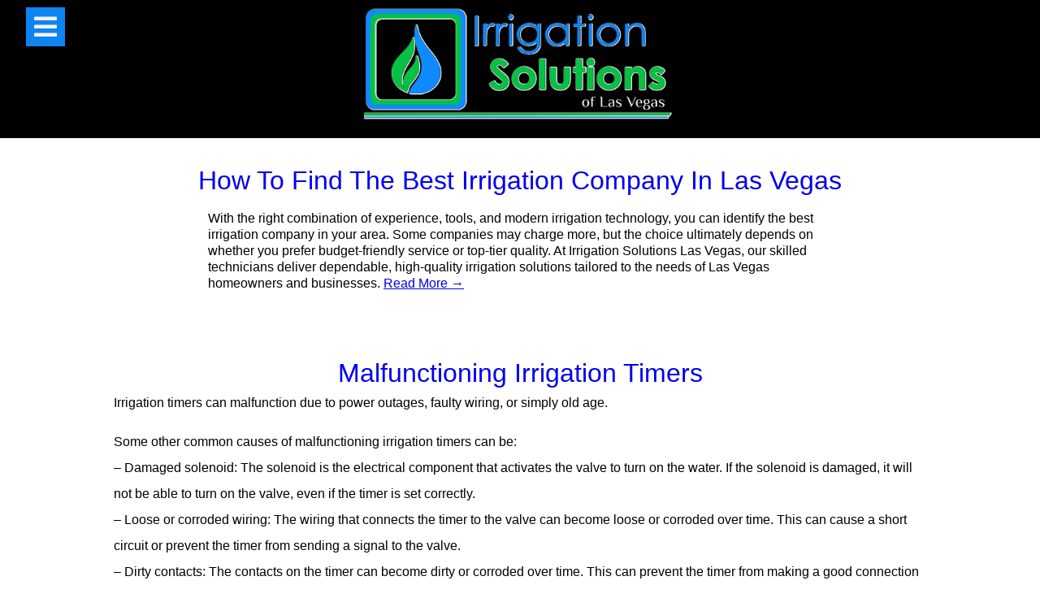

--- FILE ---
content_type: text/html; charset=UTF-8
request_url: https://irrigationsolutionslv.com/author/admin_islv/
body_size: 15812
content:
<!DOCTYPE html>
<html lang="en-US">

<head>
	<!-- AMP Analytics -->

<meta charset="UTF-8">
<meta name="viewport" content="width=device-width, initial-scale=1">
<meta name='robots' content='index, follow, max-image-preview:large, max-snippet:-1, max-video-preview:-1' />

	<!-- This site is optimized with the Yoast SEO plugin v26.7 - https://yoast.com/wordpress/plugins/seo/ -->
	<title>admin_islv, Author at Irrigation Solutions of Las Vegas</title>
	<link rel="canonical" href="https://irrigationsolutionslv.com/author/admin_islv/" />
	<meta property="og:locale" content="en_US" />
	<meta property="og:type" content="profile" />
	<meta property="og:title" content="admin_islv, Author at Irrigation Solutions of Las Vegas" />
	<meta property="og:url" content="https://irrigationsolutionslv.com/author/admin_islv/" />
	<meta property="og:site_name" content="Irrigation Solutions of Las Vegas" />
	<meta property="og:image" content="https://secure.gravatar.com/avatar/e7533413a17d8f73390d841e0a1e75bd?s=500&d=mm&r=g" />
	<meta name="twitter:card" content="summary_large_image" />
	<meta name="twitter:site" content="@irrigation702" />
	<script data-jetpack-boost="ignore" type="application/ld+json" class="yoast-schema-graph">{"@context":"https://schema.org","@graph":[{"@type":"ProfilePage","@id":"https://irrigationsolutionslv.com/author/admin_islv/","url":"https://irrigationsolutionslv.com/author/admin_islv/","name":"admin_islv, Author at Irrigation Solutions of Las Vegas","isPartOf":{"@id":"https://irrigationsolutionslv.com/#website"},"breadcrumb":{"@id":"https://irrigationsolutionslv.com/author/admin_islv/#breadcrumb"},"inLanguage":"en-US","potentialAction":[{"@type":"ReadAction","target":["https://irrigationsolutionslv.com/author/admin_islv/"]}]},{"@type":"BreadcrumbList","@id":"https://irrigationsolutionslv.com/author/admin_islv/#breadcrumb","itemListElement":[{"@type":"ListItem","position":1,"name":"Irrigation Repairs Las Vegas","item":"https://irrigationsolutionslv.com/"},{"@type":"ListItem","position":2,"name":"Archives for admin_islv"}]},{"@type":"WebSite","@id":"https://irrigationsolutionslv.com/#website","url":"https://irrigationsolutionslv.com/","name":"Irrigation Solutions of Las Vegas","description":"Landscape Contractor","publisher":{"@id":"https://irrigationsolutionslv.com/#organization"},"potentialAction":[{"@type":"SearchAction","target":{"@type":"EntryPoint","urlTemplate":"https://irrigationsolutionslv.com/?s={search_term_string}"},"query-input":{"@type":"PropertyValueSpecification","valueRequired":true,"valueName":"search_term_string"}}],"inLanguage":"en-US"},{"@type":"Organization","@id":"https://irrigationsolutionslv.com/#organization","name":"Irrigation Solutions of Las Vegas","alternateName":"ISLV","url":"https://irrigationsolutionslv.com/","logo":{"@type":"ImageObject","inLanguage":"en-US","@id":"https://irrigationsolutionslv.com/#/schema/logo/image/","url":"https://i0.wp.com/irrigationsolutionslv.com/wp-content/uploads/2018/09/islv0.png?fit=1024%2C372&ssl=1","contentUrl":"https://i0.wp.com/irrigationsolutionslv.com/wp-content/uploads/2018/09/islv0.png?fit=1024%2C372&ssl=1","width":1024,"height":372,"caption":"Irrigation Solutions of Las Vegas"},"image":{"@id":"https://irrigationsolutionslv.com/#/schema/logo/image/"},"sameAs":["https://www.facebook.com/Irrigation-Solutions-of-Las-Vegas-116725845033338/","https://x.com/irrigation702"]},{"@type":"Person","@id":"https://irrigationsolutionslv.com/#/schema/person/f44f05d2def13368210ff360a8f32801","name":"admin_islv","image":{"@type":"ImageObject","inLanguage":"en-US","@id":"https://irrigationsolutionslv.com/#/schema/person/image/","url":"https://secure.gravatar.com/avatar/b9de7afee6ca48f52eb2035c0afd4d880c1b15959fce1686fafcccd3e15775d9?s=96&d=mm&r=g","contentUrl":"https://secure.gravatar.com/avatar/b9de7afee6ca48f52eb2035c0afd4d880c1b15959fce1686fafcccd3e15775d9?s=96&d=mm&r=g","caption":"admin_islv"},"mainEntityOfPage":{"@id":"https://irrigationsolutionslv.com/author/admin_islv/"}}]}</script>
	<!-- / Yoast SEO plugin. -->


<link rel='dns-prefetch' href='//stats.wp.com' />
<link rel='dns-prefetch' href='//fonts.googleapis.com' />
<link rel='dns-prefetch' href='//v0.wordpress.com' />
<link rel='preconnect' href='//i0.wp.com' />
<link rel="alternate" type="application/rss+xml" title="Irrigation Solutions of Las Vegas &raquo; Posts by admin_islv Feed" href="https://irrigationsolutionslv.com/author/admin_islv/feed/" />
<link rel='stylesheet' id='all-css-884d98188431bd57fb6300ee89eb0522' href='https://irrigationsolutionslv.com/wp-content/boost-cache/static/4dcb805619.min.css' type='text/css' media='all' />
<style id='wp-img-auto-sizes-contain-inline-css'>
img:is([sizes=auto i],[sizes^="auto," i]){contain-intrinsic-size:3000px 1500px}
/*# sourceURL=wp-img-auto-sizes-contain-inline-css */
</style>
<style id='wp-emoji-styles-inline-css'>

	img.wp-smiley, img.emoji {
		display: inline !important;
		border: none !important;
		box-shadow: none !important;
		height: 1em !important;
		width: 1em !important;
		margin: 0 0.07em !important;
		vertical-align: -0.1em !important;
		background: none !important;
		padding: 0 !important;
	}
/*# sourceURL=wp-emoji-styles-inline-css */
</style>
<style id='wp-block-library-inline-css'>
:root{--wp-block-synced-color:#7a00df;--wp-block-synced-color--rgb:122,0,223;--wp-bound-block-color:var(--wp-block-synced-color);--wp-editor-canvas-background:#ddd;--wp-admin-theme-color:#007cba;--wp-admin-theme-color--rgb:0,124,186;--wp-admin-theme-color-darker-10:#006ba1;--wp-admin-theme-color-darker-10--rgb:0,107,160.5;--wp-admin-theme-color-darker-20:#005a87;--wp-admin-theme-color-darker-20--rgb:0,90,135;--wp-admin-border-width-focus:2px}@media (min-resolution:192dpi){:root{--wp-admin-border-width-focus:1.5px}}.wp-element-button{cursor:pointer}:root .has-very-light-gray-background-color{background-color:#eee}:root .has-very-dark-gray-background-color{background-color:#313131}:root .has-very-light-gray-color{color:#eee}:root .has-very-dark-gray-color{color:#313131}:root .has-vivid-green-cyan-to-vivid-cyan-blue-gradient-background{background:linear-gradient(135deg,#00d084,#0693e3)}:root .has-purple-crush-gradient-background{background:linear-gradient(135deg,#34e2e4,#4721fb 50%,#ab1dfe)}:root .has-hazy-dawn-gradient-background{background:linear-gradient(135deg,#faaca8,#dad0ec)}:root .has-subdued-olive-gradient-background{background:linear-gradient(135deg,#fafae1,#67a671)}:root .has-atomic-cream-gradient-background{background:linear-gradient(135deg,#fdd79a,#004a59)}:root .has-nightshade-gradient-background{background:linear-gradient(135deg,#330968,#31cdcf)}:root .has-midnight-gradient-background{background:linear-gradient(135deg,#020381,#2874fc)}:root{--wp--preset--font-size--normal:16px;--wp--preset--font-size--huge:42px}.has-regular-font-size{font-size:1em}.has-larger-font-size{font-size:2.625em}.has-normal-font-size{font-size:var(--wp--preset--font-size--normal)}.has-huge-font-size{font-size:var(--wp--preset--font-size--huge)}.has-text-align-center{text-align:center}.has-text-align-left{text-align:left}.has-text-align-right{text-align:right}.has-fit-text{white-space:nowrap!important}#end-resizable-editor-section{display:none}.aligncenter{clear:both}.items-justified-left{justify-content:flex-start}.items-justified-center{justify-content:center}.items-justified-right{justify-content:flex-end}.items-justified-space-between{justify-content:space-between}.screen-reader-text{border:0;clip-path:inset(50%);height:1px;margin:-1px;overflow:hidden;padding:0;position:absolute;width:1px;word-wrap:normal!important}.screen-reader-text:focus{background-color:#ddd;clip-path:none;color:#444;display:block;font-size:1em;height:auto;left:5px;line-height:normal;padding:15px 23px 14px;text-decoration:none;top:5px;width:auto;z-index:100000}html :where(.has-border-color){border-style:solid}html :where([style*=border-top-color]){border-top-style:solid}html :where([style*=border-right-color]){border-right-style:solid}html :where([style*=border-bottom-color]){border-bottom-style:solid}html :where([style*=border-left-color]){border-left-style:solid}html :where([style*=border-width]){border-style:solid}html :where([style*=border-top-width]){border-top-style:solid}html :where([style*=border-right-width]){border-right-style:solid}html :where([style*=border-bottom-width]){border-bottom-style:solid}html :where([style*=border-left-width]){border-left-style:solid}html :where(img[class*=wp-image-]){height:auto;max-width:100%}:where(figure){margin:0 0 1em}html :where(.is-position-sticky){--wp-admin--admin-bar--position-offset:var(--wp-admin--admin-bar--height,0px)}@media screen and (max-width:600px){html :where(.is-position-sticky){--wp-admin--admin-bar--position-offset:0px}}

/*# sourceURL=wp-block-library-inline-css */
</style><style id='wp-block-button-inline-css'>
.wp-block-button__link{align-content:center;box-sizing:border-box;cursor:pointer;display:inline-block;height:100%;text-align:center;word-break:break-word}.wp-block-button__link.aligncenter{text-align:center}.wp-block-button__link.alignright{text-align:right}:where(.wp-block-button__link){border-radius:9999px;box-shadow:none;padding:calc(.667em + 2px) calc(1.333em + 2px);text-decoration:none}.wp-block-button[style*=text-decoration] .wp-block-button__link{text-decoration:inherit}.wp-block-buttons>.wp-block-button.has-custom-width{max-width:none}.wp-block-buttons>.wp-block-button.has-custom-width .wp-block-button__link{width:100%}.wp-block-buttons>.wp-block-button.has-custom-font-size .wp-block-button__link{font-size:inherit}.wp-block-buttons>.wp-block-button.wp-block-button__width-25{width:calc(25% - var(--wp--style--block-gap, .5em)*.75)}.wp-block-buttons>.wp-block-button.wp-block-button__width-50{width:calc(50% - var(--wp--style--block-gap, .5em)*.5)}.wp-block-buttons>.wp-block-button.wp-block-button__width-75{width:calc(75% - var(--wp--style--block-gap, .5em)*.25)}.wp-block-buttons>.wp-block-button.wp-block-button__width-100{flex-basis:100%;width:100%}.wp-block-buttons.is-vertical>.wp-block-button.wp-block-button__width-25{width:25%}.wp-block-buttons.is-vertical>.wp-block-button.wp-block-button__width-50{width:50%}.wp-block-buttons.is-vertical>.wp-block-button.wp-block-button__width-75{width:75%}.wp-block-button.is-style-squared,.wp-block-button__link.wp-block-button.is-style-squared{border-radius:0}.wp-block-button.no-border-radius,.wp-block-button__link.no-border-radius{border-radius:0!important}:root :where(.wp-block-button .wp-block-button__link.is-style-outline),:root :where(.wp-block-button.is-style-outline>.wp-block-button__link){border:2px solid;padding:.667em 1.333em}:root :where(.wp-block-button .wp-block-button__link.is-style-outline:not(.has-text-color)),:root :where(.wp-block-button.is-style-outline>.wp-block-button__link:not(.has-text-color)){color:currentColor}:root :where(.wp-block-button .wp-block-button__link.is-style-outline:not(.has-background)),:root :where(.wp-block-button.is-style-outline>.wp-block-button__link:not(.has-background)){background-color:initial;background-image:none}
/*# sourceURL=https://irrigationsolutionslv.com/wp-includes/blocks/button/style.min.css */
</style>
<style id='wp-block-heading-inline-css'>
h1:where(.wp-block-heading).has-background,h2:where(.wp-block-heading).has-background,h3:where(.wp-block-heading).has-background,h4:where(.wp-block-heading).has-background,h5:where(.wp-block-heading).has-background,h6:where(.wp-block-heading).has-background{padding:1.25em 2.375em}h1.has-text-align-left[style*=writing-mode]:where([style*=vertical-lr]),h1.has-text-align-right[style*=writing-mode]:where([style*=vertical-rl]),h2.has-text-align-left[style*=writing-mode]:where([style*=vertical-lr]),h2.has-text-align-right[style*=writing-mode]:where([style*=vertical-rl]),h3.has-text-align-left[style*=writing-mode]:where([style*=vertical-lr]),h3.has-text-align-right[style*=writing-mode]:where([style*=vertical-rl]),h4.has-text-align-left[style*=writing-mode]:where([style*=vertical-lr]),h4.has-text-align-right[style*=writing-mode]:where([style*=vertical-rl]),h5.has-text-align-left[style*=writing-mode]:where([style*=vertical-lr]),h5.has-text-align-right[style*=writing-mode]:where([style*=vertical-rl]),h6.has-text-align-left[style*=writing-mode]:where([style*=vertical-lr]),h6.has-text-align-right[style*=writing-mode]:where([style*=vertical-rl]){rotate:180deg}
/*# sourceURL=https://irrigationsolutionslv.com/wp-includes/blocks/heading/style.min.css */
</style>
<style id='wp-block-buttons-inline-css'>
.wp-block-buttons{box-sizing:border-box}.wp-block-buttons.is-vertical{flex-direction:column}.wp-block-buttons.is-vertical>.wp-block-button:last-child{margin-bottom:0}.wp-block-buttons>.wp-block-button{display:inline-block;margin:0}.wp-block-buttons.is-content-justification-left{justify-content:flex-start}.wp-block-buttons.is-content-justification-left.is-vertical{align-items:flex-start}.wp-block-buttons.is-content-justification-center{justify-content:center}.wp-block-buttons.is-content-justification-center.is-vertical{align-items:center}.wp-block-buttons.is-content-justification-right{justify-content:flex-end}.wp-block-buttons.is-content-justification-right.is-vertical{align-items:flex-end}.wp-block-buttons.is-content-justification-space-between{justify-content:space-between}.wp-block-buttons.aligncenter{text-align:center}.wp-block-buttons:not(.is-content-justification-space-between,.is-content-justification-right,.is-content-justification-left,.is-content-justification-center) .wp-block-button.aligncenter{margin-left:auto;margin-right:auto;width:100%}.wp-block-buttons[style*=text-decoration] .wp-block-button,.wp-block-buttons[style*=text-decoration] .wp-block-button__link{text-decoration:inherit}.wp-block-buttons.has-custom-font-size .wp-block-button__link{font-size:inherit}.wp-block-buttons .wp-block-button__link{width:100%}.wp-block-button.aligncenter{text-align:center}
/*# sourceURL=https://irrigationsolutionslv.com/wp-includes/blocks/buttons/style.min.css */
</style>
<style id='wp-block-group-inline-css'>
.wp-block-group{box-sizing:border-box}:where(.wp-block-group.wp-block-group-is-layout-constrained){position:relative}
/*# sourceURL=https://irrigationsolutionslv.com/wp-includes/blocks/group/style.min.css */
</style>
<style id='wp-block-paragraph-inline-css'>
.is-small-text{font-size:.875em}.is-regular-text{font-size:1em}.is-large-text{font-size:2.25em}.is-larger-text{font-size:3em}.has-drop-cap:not(:focus):first-letter{float:left;font-size:8.4em;font-style:normal;font-weight:100;line-height:.68;margin:.05em .1em 0 0;text-transform:uppercase}body.rtl .has-drop-cap:not(:focus):first-letter{float:none;margin-left:.1em}p.has-drop-cap.has-background{overflow:hidden}:root :where(p.has-background){padding:1.25em 2.375em}:where(p.has-text-color:not(.has-link-color)) a{color:inherit}p.has-text-align-left[style*="writing-mode:vertical-lr"],p.has-text-align-right[style*="writing-mode:vertical-rl"]{rotate:180deg}
/*# sourceURL=https://irrigationsolutionslv.com/wp-includes/blocks/paragraph/style.min.css */
</style>
<style id='wp-block-social-links-inline-css'>
.wp-block-social-links{background:none;box-sizing:border-box;margin-left:0;padding-left:0;padding-right:0;text-indent:0}.wp-block-social-links .wp-social-link a,.wp-block-social-links .wp-social-link a:hover{border-bottom:0;box-shadow:none;text-decoration:none}.wp-block-social-links .wp-social-link svg{height:1em;width:1em}.wp-block-social-links .wp-social-link span:not(.screen-reader-text){font-size:.65em;margin-left:.5em;margin-right:.5em}.wp-block-social-links.has-small-icon-size{font-size:16px}.wp-block-social-links,.wp-block-social-links.has-normal-icon-size{font-size:24px}.wp-block-social-links.has-large-icon-size{font-size:36px}.wp-block-social-links.has-huge-icon-size{font-size:48px}.wp-block-social-links.aligncenter{display:flex;justify-content:center}.wp-block-social-links.alignright{justify-content:flex-end}.wp-block-social-link{border-radius:9999px;display:block}@media not (prefers-reduced-motion){.wp-block-social-link{transition:transform .1s ease}}.wp-block-social-link{height:auto}.wp-block-social-link a{align-items:center;display:flex;line-height:0}.wp-block-social-link:hover{transform:scale(1.1)}.wp-block-social-links .wp-block-social-link.wp-social-link{display:inline-block;margin:0;padding:0}.wp-block-social-links .wp-block-social-link.wp-social-link .wp-block-social-link-anchor,.wp-block-social-links .wp-block-social-link.wp-social-link .wp-block-social-link-anchor svg,.wp-block-social-links .wp-block-social-link.wp-social-link .wp-block-social-link-anchor:active,.wp-block-social-links .wp-block-social-link.wp-social-link .wp-block-social-link-anchor:hover,.wp-block-social-links .wp-block-social-link.wp-social-link .wp-block-social-link-anchor:visited{color:currentColor;fill:currentColor}:where(.wp-block-social-links:not(.is-style-logos-only)) .wp-social-link{background-color:#f0f0f0;color:#444}:where(.wp-block-social-links:not(.is-style-logos-only)) .wp-social-link-amazon{background-color:#f90;color:#fff}:where(.wp-block-social-links:not(.is-style-logos-only)) .wp-social-link-bandcamp{background-color:#1ea0c3;color:#fff}:where(.wp-block-social-links:not(.is-style-logos-only)) .wp-social-link-behance{background-color:#0757fe;color:#fff}:where(.wp-block-social-links:not(.is-style-logos-only)) .wp-social-link-bluesky{background-color:#0a7aff;color:#fff}:where(.wp-block-social-links:not(.is-style-logos-only)) .wp-social-link-codepen{background-color:#1e1f26;color:#fff}:where(.wp-block-social-links:not(.is-style-logos-only)) .wp-social-link-deviantart{background-color:#02e49b;color:#fff}:where(.wp-block-social-links:not(.is-style-logos-only)) .wp-social-link-discord{background-color:#5865f2;color:#fff}:where(.wp-block-social-links:not(.is-style-logos-only)) .wp-social-link-dribbble{background-color:#e94c89;color:#fff}:where(.wp-block-social-links:not(.is-style-logos-only)) .wp-social-link-dropbox{background-color:#4280ff;color:#fff}:where(.wp-block-social-links:not(.is-style-logos-only)) .wp-social-link-etsy{background-color:#f45800;color:#fff}:where(.wp-block-social-links:not(.is-style-logos-only)) .wp-social-link-facebook{background-color:#0866ff;color:#fff}:where(.wp-block-social-links:not(.is-style-logos-only)) .wp-social-link-fivehundredpx{background-color:#000;color:#fff}:where(.wp-block-social-links:not(.is-style-logos-only)) .wp-social-link-flickr{background-color:#0461dd;color:#fff}:where(.wp-block-social-links:not(.is-style-logos-only)) .wp-social-link-foursquare{background-color:#e65678;color:#fff}:where(.wp-block-social-links:not(.is-style-logos-only)) .wp-social-link-github{background-color:#24292d;color:#fff}:where(.wp-block-social-links:not(.is-style-logos-only)) .wp-social-link-goodreads{background-color:#eceadd;color:#382110}:where(.wp-block-social-links:not(.is-style-logos-only)) .wp-social-link-google{background-color:#ea4434;color:#fff}:where(.wp-block-social-links:not(.is-style-logos-only)) .wp-social-link-gravatar{background-color:#1d4fc4;color:#fff}:where(.wp-block-social-links:not(.is-style-logos-only)) .wp-social-link-instagram{background-color:#f00075;color:#fff}:where(.wp-block-social-links:not(.is-style-logos-only)) .wp-social-link-lastfm{background-color:#e21b24;color:#fff}:where(.wp-block-social-links:not(.is-style-logos-only)) .wp-social-link-linkedin{background-color:#0d66c2;color:#fff}:where(.wp-block-social-links:not(.is-style-logos-only)) .wp-social-link-mastodon{background-color:#3288d4;color:#fff}:where(.wp-block-social-links:not(.is-style-logos-only)) .wp-social-link-medium{background-color:#000;color:#fff}:where(.wp-block-social-links:not(.is-style-logos-only)) .wp-social-link-meetup{background-color:#f6405f;color:#fff}:where(.wp-block-social-links:not(.is-style-logos-only)) .wp-social-link-patreon{background-color:#000;color:#fff}:where(.wp-block-social-links:not(.is-style-logos-only)) .wp-social-link-pinterest{background-color:#e60122;color:#fff}:where(.wp-block-social-links:not(.is-style-logos-only)) .wp-social-link-pocket{background-color:#ef4155;color:#fff}:where(.wp-block-social-links:not(.is-style-logos-only)) .wp-social-link-reddit{background-color:#ff4500;color:#fff}:where(.wp-block-social-links:not(.is-style-logos-only)) .wp-social-link-skype{background-color:#0478d7;color:#fff}:where(.wp-block-social-links:not(.is-style-logos-only)) .wp-social-link-snapchat{background-color:#fefc00;color:#fff;stroke:#000}:where(.wp-block-social-links:not(.is-style-logos-only)) .wp-social-link-soundcloud{background-color:#ff5600;color:#fff}:where(.wp-block-social-links:not(.is-style-logos-only)) .wp-social-link-spotify{background-color:#1bd760;color:#fff}:where(.wp-block-social-links:not(.is-style-logos-only)) .wp-social-link-telegram{background-color:#2aabee;color:#fff}:where(.wp-block-social-links:not(.is-style-logos-only)) .wp-social-link-threads{background-color:#000;color:#fff}:where(.wp-block-social-links:not(.is-style-logos-only)) .wp-social-link-tiktok{background-color:#000;color:#fff}:where(.wp-block-social-links:not(.is-style-logos-only)) .wp-social-link-tumblr{background-color:#011835;color:#fff}:where(.wp-block-social-links:not(.is-style-logos-only)) .wp-social-link-twitch{background-color:#6440a4;color:#fff}:where(.wp-block-social-links:not(.is-style-logos-only)) .wp-social-link-twitter{background-color:#1da1f2;color:#fff}:where(.wp-block-social-links:not(.is-style-logos-only)) .wp-social-link-vimeo{background-color:#1eb7ea;color:#fff}:where(.wp-block-social-links:not(.is-style-logos-only)) .wp-social-link-vk{background-color:#4680c2;color:#fff}:where(.wp-block-social-links:not(.is-style-logos-only)) .wp-social-link-wordpress{background-color:#3499cd;color:#fff}:where(.wp-block-social-links:not(.is-style-logos-only)) .wp-social-link-whatsapp{background-color:#25d366;color:#fff}:where(.wp-block-social-links:not(.is-style-logos-only)) .wp-social-link-x{background-color:#000;color:#fff}:where(.wp-block-social-links:not(.is-style-logos-only)) .wp-social-link-yelp{background-color:#d32422;color:#fff}:where(.wp-block-social-links:not(.is-style-logos-only)) .wp-social-link-youtube{background-color:red;color:#fff}:where(.wp-block-social-links.is-style-logos-only) .wp-social-link{background:none}:where(.wp-block-social-links.is-style-logos-only) .wp-social-link svg{height:1.25em;width:1.25em}:where(.wp-block-social-links.is-style-logos-only) .wp-social-link-amazon{color:#f90}:where(.wp-block-social-links.is-style-logos-only) .wp-social-link-bandcamp{color:#1ea0c3}:where(.wp-block-social-links.is-style-logos-only) .wp-social-link-behance{color:#0757fe}:where(.wp-block-social-links.is-style-logos-only) .wp-social-link-bluesky{color:#0a7aff}:where(.wp-block-social-links.is-style-logos-only) .wp-social-link-codepen{color:#1e1f26}:where(.wp-block-social-links.is-style-logos-only) .wp-social-link-deviantart{color:#02e49b}:where(.wp-block-social-links.is-style-logos-only) .wp-social-link-discord{color:#5865f2}:where(.wp-block-social-links.is-style-logos-only) .wp-social-link-dribbble{color:#e94c89}:where(.wp-block-social-links.is-style-logos-only) .wp-social-link-dropbox{color:#4280ff}:where(.wp-block-social-links.is-style-logos-only) .wp-social-link-etsy{color:#f45800}:where(.wp-block-social-links.is-style-logos-only) .wp-social-link-facebook{color:#0866ff}:where(.wp-block-social-links.is-style-logos-only) .wp-social-link-fivehundredpx{color:#000}:where(.wp-block-social-links.is-style-logos-only) .wp-social-link-flickr{color:#0461dd}:where(.wp-block-social-links.is-style-logos-only) .wp-social-link-foursquare{color:#e65678}:where(.wp-block-social-links.is-style-logos-only) .wp-social-link-github{color:#24292d}:where(.wp-block-social-links.is-style-logos-only) .wp-social-link-goodreads{color:#382110}:where(.wp-block-social-links.is-style-logos-only) .wp-social-link-google{color:#ea4434}:where(.wp-block-social-links.is-style-logos-only) .wp-social-link-gravatar{color:#1d4fc4}:where(.wp-block-social-links.is-style-logos-only) .wp-social-link-instagram{color:#f00075}:where(.wp-block-social-links.is-style-logos-only) .wp-social-link-lastfm{color:#e21b24}:where(.wp-block-social-links.is-style-logos-only) .wp-social-link-linkedin{color:#0d66c2}:where(.wp-block-social-links.is-style-logos-only) .wp-social-link-mastodon{color:#3288d4}:where(.wp-block-social-links.is-style-logos-only) .wp-social-link-medium{color:#000}:where(.wp-block-social-links.is-style-logos-only) .wp-social-link-meetup{color:#f6405f}:where(.wp-block-social-links.is-style-logos-only) .wp-social-link-patreon{color:#000}:where(.wp-block-social-links.is-style-logos-only) .wp-social-link-pinterest{color:#e60122}:where(.wp-block-social-links.is-style-logos-only) .wp-social-link-pocket{color:#ef4155}:where(.wp-block-social-links.is-style-logos-only) .wp-social-link-reddit{color:#ff4500}:where(.wp-block-social-links.is-style-logos-only) .wp-social-link-skype{color:#0478d7}:where(.wp-block-social-links.is-style-logos-only) .wp-social-link-snapchat{color:#fff;stroke:#000}:where(.wp-block-social-links.is-style-logos-only) .wp-social-link-soundcloud{color:#ff5600}:where(.wp-block-social-links.is-style-logos-only) .wp-social-link-spotify{color:#1bd760}:where(.wp-block-social-links.is-style-logos-only) .wp-social-link-telegram{color:#2aabee}:where(.wp-block-social-links.is-style-logos-only) .wp-social-link-threads{color:#000}:where(.wp-block-social-links.is-style-logos-only) .wp-social-link-tiktok{color:#000}:where(.wp-block-social-links.is-style-logos-only) .wp-social-link-tumblr{color:#011835}:where(.wp-block-social-links.is-style-logos-only) .wp-social-link-twitch{color:#6440a4}:where(.wp-block-social-links.is-style-logos-only) .wp-social-link-twitter{color:#1da1f2}:where(.wp-block-social-links.is-style-logos-only) .wp-social-link-vimeo{color:#1eb7ea}:where(.wp-block-social-links.is-style-logos-only) .wp-social-link-vk{color:#4680c2}:where(.wp-block-social-links.is-style-logos-only) .wp-social-link-whatsapp{color:#25d366}:where(.wp-block-social-links.is-style-logos-only) .wp-social-link-wordpress{color:#3499cd}:where(.wp-block-social-links.is-style-logos-only) .wp-social-link-x{color:#000}:where(.wp-block-social-links.is-style-logos-only) .wp-social-link-yelp{color:#d32422}:where(.wp-block-social-links.is-style-logos-only) .wp-social-link-youtube{color:red}.wp-block-social-links.is-style-pill-shape .wp-social-link{width:auto}:root :where(.wp-block-social-links .wp-social-link a){padding:.25em}:root :where(.wp-block-social-links.is-style-logos-only .wp-social-link a){padding:0}:root :where(.wp-block-social-links.is-style-pill-shape .wp-social-link a){padding-left:.6666666667em;padding-right:.6666666667em}.wp-block-social-links:not(.has-icon-color):not(.has-icon-background-color) .wp-social-link-snapchat .wp-block-social-link-label{color:#000}
/*# sourceURL=https://irrigationsolutionslv.com/wp-includes/blocks/social-links/style.min.css */
</style>
<style id='wp-block-spacer-inline-css'>
.wp-block-spacer{clear:both}
/*# sourceURL=https://irrigationsolutionslv.com/wp-includes/blocks/spacer/style.min.css */
</style>
<style id='global-styles-inline-css'>
:root{--wp--preset--aspect-ratio--square: 1;--wp--preset--aspect-ratio--4-3: 4/3;--wp--preset--aspect-ratio--3-4: 3/4;--wp--preset--aspect-ratio--3-2: 3/2;--wp--preset--aspect-ratio--2-3: 2/3;--wp--preset--aspect-ratio--16-9: 16/9;--wp--preset--aspect-ratio--9-16: 9/16;--wp--preset--color--black: #000000;--wp--preset--color--cyan-bluish-gray: #abb8c3;--wp--preset--color--white: #ffffff;--wp--preset--color--pale-pink: #f78da7;--wp--preset--color--vivid-red: #cf2e2e;--wp--preset--color--luminous-vivid-orange: #ff6900;--wp--preset--color--luminous-vivid-amber: #fcb900;--wp--preset--color--light-green-cyan: #7bdcb5;--wp--preset--color--vivid-green-cyan: #00d084;--wp--preset--color--pale-cyan-blue: #8ed1fc;--wp--preset--color--vivid-cyan-blue: #0693e3;--wp--preset--color--vivid-purple: #9b51e0;--wp--preset--gradient--vivid-cyan-blue-to-vivid-purple: linear-gradient(135deg,rgb(6,147,227) 0%,rgb(155,81,224) 100%);--wp--preset--gradient--light-green-cyan-to-vivid-green-cyan: linear-gradient(135deg,rgb(122,220,180) 0%,rgb(0,208,130) 100%);--wp--preset--gradient--luminous-vivid-amber-to-luminous-vivid-orange: linear-gradient(135deg,rgb(252,185,0) 0%,rgb(255,105,0) 100%);--wp--preset--gradient--luminous-vivid-orange-to-vivid-red: linear-gradient(135deg,rgb(255,105,0) 0%,rgb(207,46,46) 100%);--wp--preset--gradient--very-light-gray-to-cyan-bluish-gray: linear-gradient(135deg,rgb(238,238,238) 0%,rgb(169,184,195) 100%);--wp--preset--gradient--cool-to-warm-spectrum: linear-gradient(135deg,rgb(74,234,220) 0%,rgb(151,120,209) 20%,rgb(207,42,186) 40%,rgb(238,44,130) 60%,rgb(251,105,98) 80%,rgb(254,248,76) 100%);--wp--preset--gradient--blush-light-purple: linear-gradient(135deg,rgb(255,206,236) 0%,rgb(152,150,240) 100%);--wp--preset--gradient--blush-bordeaux: linear-gradient(135deg,rgb(254,205,165) 0%,rgb(254,45,45) 50%,rgb(107,0,62) 100%);--wp--preset--gradient--luminous-dusk: linear-gradient(135deg,rgb(255,203,112) 0%,rgb(199,81,192) 50%,rgb(65,88,208) 100%);--wp--preset--gradient--pale-ocean: linear-gradient(135deg,rgb(255,245,203) 0%,rgb(182,227,212) 50%,rgb(51,167,181) 100%);--wp--preset--gradient--electric-grass: linear-gradient(135deg,rgb(202,248,128) 0%,rgb(113,206,126) 100%);--wp--preset--gradient--midnight: linear-gradient(135deg,rgb(2,3,129) 0%,rgb(40,116,252) 100%);--wp--preset--font-size--small: 13px;--wp--preset--font-size--medium: 20px;--wp--preset--font-size--large: 36px;--wp--preset--font-size--x-large: 42px;--wp--preset--spacing--20: 0.44rem;--wp--preset--spacing--30: 0.67rem;--wp--preset--spacing--40: 1rem;--wp--preset--spacing--50: 1.5rem;--wp--preset--spacing--60: 2.25rem;--wp--preset--spacing--70: 3.38rem;--wp--preset--spacing--80: 5.06rem;--wp--preset--shadow--natural: 6px 6px 9px rgba(0, 0, 0, 0.2);--wp--preset--shadow--deep: 12px 12px 50px rgba(0, 0, 0, 0.4);--wp--preset--shadow--sharp: 6px 6px 0px rgba(0, 0, 0, 0.2);--wp--preset--shadow--outlined: 6px 6px 0px -3px rgb(255, 255, 255), 6px 6px rgb(0, 0, 0);--wp--preset--shadow--crisp: 6px 6px 0px rgb(0, 0, 0);}:where(.is-layout-flex){gap: 0.5em;}:where(.is-layout-grid){gap: 0.5em;}body .is-layout-flex{display: flex;}.is-layout-flex{flex-wrap: wrap;align-items: center;}.is-layout-flex > :is(*, div){margin: 0;}body .is-layout-grid{display: grid;}.is-layout-grid > :is(*, div){margin: 0;}:where(.wp-block-columns.is-layout-flex){gap: 2em;}:where(.wp-block-columns.is-layout-grid){gap: 2em;}:where(.wp-block-post-template.is-layout-flex){gap: 1.25em;}:where(.wp-block-post-template.is-layout-grid){gap: 1.25em;}.has-black-color{color: var(--wp--preset--color--black) !important;}.has-cyan-bluish-gray-color{color: var(--wp--preset--color--cyan-bluish-gray) !important;}.has-white-color{color: var(--wp--preset--color--white) !important;}.has-pale-pink-color{color: var(--wp--preset--color--pale-pink) !important;}.has-vivid-red-color{color: var(--wp--preset--color--vivid-red) !important;}.has-luminous-vivid-orange-color{color: var(--wp--preset--color--luminous-vivid-orange) !important;}.has-luminous-vivid-amber-color{color: var(--wp--preset--color--luminous-vivid-amber) !important;}.has-light-green-cyan-color{color: var(--wp--preset--color--light-green-cyan) !important;}.has-vivid-green-cyan-color{color: var(--wp--preset--color--vivid-green-cyan) !important;}.has-pale-cyan-blue-color{color: var(--wp--preset--color--pale-cyan-blue) !important;}.has-vivid-cyan-blue-color{color: var(--wp--preset--color--vivid-cyan-blue) !important;}.has-vivid-purple-color{color: var(--wp--preset--color--vivid-purple) !important;}.has-black-background-color{background-color: var(--wp--preset--color--black) !important;}.has-cyan-bluish-gray-background-color{background-color: var(--wp--preset--color--cyan-bluish-gray) !important;}.has-white-background-color{background-color: var(--wp--preset--color--white) !important;}.has-pale-pink-background-color{background-color: var(--wp--preset--color--pale-pink) !important;}.has-vivid-red-background-color{background-color: var(--wp--preset--color--vivid-red) !important;}.has-luminous-vivid-orange-background-color{background-color: var(--wp--preset--color--luminous-vivid-orange) !important;}.has-luminous-vivid-amber-background-color{background-color: var(--wp--preset--color--luminous-vivid-amber) !important;}.has-light-green-cyan-background-color{background-color: var(--wp--preset--color--light-green-cyan) !important;}.has-vivid-green-cyan-background-color{background-color: var(--wp--preset--color--vivid-green-cyan) !important;}.has-pale-cyan-blue-background-color{background-color: var(--wp--preset--color--pale-cyan-blue) !important;}.has-vivid-cyan-blue-background-color{background-color: var(--wp--preset--color--vivid-cyan-blue) !important;}.has-vivid-purple-background-color{background-color: var(--wp--preset--color--vivid-purple) !important;}.has-black-border-color{border-color: var(--wp--preset--color--black) !important;}.has-cyan-bluish-gray-border-color{border-color: var(--wp--preset--color--cyan-bluish-gray) !important;}.has-white-border-color{border-color: var(--wp--preset--color--white) !important;}.has-pale-pink-border-color{border-color: var(--wp--preset--color--pale-pink) !important;}.has-vivid-red-border-color{border-color: var(--wp--preset--color--vivid-red) !important;}.has-luminous-vivid-orange-border-color{border-color: var(--wp--preset--color--luminous-vivid-orange) !important;}.has-luminous-vivid-amber-border-color{border-color: var(--wp--preset--color--luminous-vivid-amber) !important;}.has-light-green-cyan-border-color{border-color: var(--wp--preset--color--light-green-cyan) !important;}.has-vivid-green-cyan-border-color{border-color: var(--wp--preset--color--vivid-green-cyan) !important;}.has-pale-cyan-blue-border-color{border-color: var(--wp--preset--color--pale-cyan-blue) !important;}.has-vivid-cyan-blue-border-color{border-color: var(--wp--preset--color--vivid-cyan-blue) !important;}.has-vivid-purple-border-color{border-color: var(--wp--preset--color--vivid-purple) !important;}.has-vivid-cyan-blue-to-vivid-purple-gradient-background{background: var(--wp--preset--gradient--vivid-cyan-blue-to-vivid-purple) !important;}.has-light-green-cyan-to-vivid-green-cyan-gradient-background{background: var(--wp--preset--gradient--light-green-cyan-to-vivid-green-cyan) !important;}.has-luminous-vivid-amber-to-luminous-vivid-orange-gradient-background{background: var(--wp--preset--gradient--luminous-vivid-amber-to-luminous-vivid-orange) !important;}.has-luminous-vivid-orange-to-vivid-red-gradient-background{background: var(--wp--preset--gradient--luminous-vivid-orange-to-vivid-red) !important;}.has-very-light-gray-to-cyan-bluish-gray-gradient-background{background: var(--wp--preset--gradient--very-light-gray-to-cyan-bluish-gray) !important;}.has-cool-to-warm-spectrum-gradient-background{background: var(--wp--preset--gradient--cool-to-warm-spectrum) !important;}.has-blush-light-purple-gradient-background{background: var(--wp--preset--gradient--blush-light-purple) !important;}.has-blush-bordeaux-gradient-background{background: var(--wp--preset--gradient--blush-bordeaux) !important;}.has-luminous-dusk-gradient-background{background: var(--wp--preset--gradient--luminous-dusk) !important;}.has-pale-ocean-gradient-background{background: var(--wp--preset--gradient--pale-ocean) !important;}.has-electric-grass-gradient-background{background: var(--wp--preset--gradient--electric-grass) !important;}.has-midnight-gradient-background{background: var(--wp--preset--gradient--midnight) !important;}.has-small-font-size{font-size: var(--wp--preset--font-size--small) !important;}.has-medium-font-size{font-size: var(--wp--preset--font-size--medium) !important;}.has-large-font-size{font-size: var(--wp--preset--font-size--large) !important;}.has-x-large-font-size{font-size: var(--wp--preset--font-size--x-large) !important;}
/*# sourceURL=global-styles-inline-css */
</style>
<style id='block-style-variation-styles-inline-css'>
:root :where(.wp-block-button.is-style-outline--1 .wp-block-button__link){background: transparent none;border-color: currentColor;border-width: 2px;border-style: solid;color: currentColor;padding-top: 0.667em;padding-right: 1.33em;padding-bottom: 0.667em;padding-left: 1.33em;}
/*# sourceURL=block-style-variation-styles-inline-css */
</style>
<style id='core-block-supports-inline-css'>
.wp-container-core-buttons-is-layout-499968f5{justify-content:center;}.wp-container-core-buttons-is-layout-16018d1d{justify-content:center;}.wp-container-core-group-is-layout-4b2eccd6{flex-direction:column;align-items:center;}.wp-container-core-social-links-is-layout-16018d1d{justify-content:center;}.wp-container-core-group-is-layout-94bc23d7{flex-wrap:nowrap;justify-content:center;}
/*# sourceURL=core-block-supports-inline-css */
</style>

<style id='classic-theme-styles-inline-css'>
/*! This file is auto-generated */
.wp-block-button__link{color:#fff;background-color:#32373c;border-radius:9999px;box-shadow:none;text-decoration:none;padding:calc(.667em + 2px) calc(1.333em + 2px);font-size:1.125em}.wp-block-file__button{background:#32373c;color:#fff;text-decoration:none}
/*# sourceURL=/wp-includes/css/classic-themes.min.css */
</style>
<link rel='stylesheet' id='lvws1808-google_fonts-css' href='//fonts.googleapis.com/css?family=Open+Sans:400,700|Oswald:700|News+Cycle:400,700|Montserrat:400|Raleway:400&#038;subset=latin,latin-ext' media='all' />


<link rel="https://api.w.org/" href="https://irrigationsolutionslv.com/wp-json/" /><link rel="alternate" title="JSON" type="application/json" href="https://irrigationsolutionslv.com/wp-json/wp/v2/users/1" /><link rel="EditURI" type="application/rsd+xml" title="RSD" href="https://irrigationsolutionslv.com/xmlrpc.php?rsd" />
<meta name="generator" content="WordPress 6.9" />
		<!-- Custom Logo: hide header text -->
		<style id="custom-logo-css" type="text/css">
			.site-title, .site-description {
				position: absolute;
				clip-path: inset(50%);
			}
		</style>
		<!-- Google Tag Manager -->

<!-- End Google Tag Manager -->
<meta name="google-site-verification" content="bPMiVhycLvVDFk0pv2z1dQm-LrWlejR-s9FUSFN9Qz0" />
<script data-jetpack-boost="ignore" type="application/ld+json">{
  "@context": "https://schema.org",
  "@graph": [
    {
      "@type": "Article",
      "@id": "https://irrigationsolutionslv.com/how-to-find-the-best-irrigation-company-in-las-vegas#article",
      "headline": "How To Find The Best Irrigation Company In Las Vegas?",
      "description": "A complete guide to choosing the best irrigation company in Las Vegas, including licensing tips, repair expertise, reviews, quotes, and professional qualifications.",
      "author": {
        "@type": "Organization",
        "name": "Irrigation Solutions of Las Vegas"
      },
      "publisher": {
        "@type": "Organization",
        "name": "Irrigation Solutions of Las Vegas",
        "logo": {
          "@type": "ImageObject",
          "url": "https://i0.wp.com/irrigationsolutionslv.com/wp-content/uploads/2018/09/islv0.png"
        }
      },
      "mainEntityOfPage": "https://irrigationsolutionslv.com/how-to-find-the-best-irrigation-company-in-las-vegas"
    },
    {
      "@type": "FAQPage",
      "@id": "https://irrigationsolutionslv.com/how-to-find-the-best-irrigation-company-in-las-vegas#faq",
      "mainEntity": [
        {
          "@type": "Question",
          "name": "How do I find the best irrigation company in Las Vegas?",
          "acceptedAnswer": {
            "@type": "Answer",
            "text": "Check licensing, experience, reviews, and portfolio. Choose a company that specializes in irrigation repairs and installations in the Las Vegas area."
          }
        },
        {
          "@type": "Question",
          "name": "What licenses should an irrigation contractor in Las Vegas have?",
          "acceptedAnswer": {
            "@type": "Answer",
            "text": "Nevada irrigation contractors commonly hold a C-10 or similar landscape-related license from the Nevada State Contractors Board."
          }
        },
        {
          "@type": "Question",
          "name": "How can I compare irrigation companies?",
          "acceptedAnswer": {
            "@type": "Answer",
            "text": "Compare services, warranties, pricing transparency, responsiveness, and customer reviews. Reliable companies offer clear estimates."
          }
        },
        {
          "@type": "Question",
          "name": "What services should a top irrigation company provide?",
          "acceptedAnswer": {
            "@type": "Answer",
            "text": "Irrigation repairs, leak detection, system redesigns, sprinkler replacement, timer programming, and full irrigation installations."
          }
        },
        {
          "@type": "Question",
          "name": "Should I get multiple quotes?",
          "acceptedAnswer": {
            "@type": "Answer",
            "text": "Yes. Get 2–3 quotes to compare professionalism, pricing, and recommended solutions. Avoid vague or high-pressure quotes."
          }
        }
      ]
    },
    {
      "@type": "BreadcrumbList",
      "itemListElement": [
        {
          "@type": "ListItem",
          "position": 1,
          "name": "Home",
          "item": "https://irrigationsolutionslv.com/"
        },
        {
          "@type": "ListItem",
          "position": 2,
          "name": "FAQ",
          "item": "https://irrigationsolutionslv.com/category/faq-irrigation-sprinkler-services-in-las-vegas/"
        },
        {
          "@type": "ListItem",
          "position": 3,
          "name": "How To Find The Best Irrigation Company In Las Vegas?"
        }
      ]
    },
    {
      "@type": "HowTo",
      "@id": "https://irrigationsolutionslv.com/how-to-find-the-best-irrigation-company-in-las-vegas#howto",
      "name": "How to Choose the Best Irrigation Company in Las Vegas",
      "description": "Practical steps to find a reliable irrigation contractor in Las Vegas.",
      "step": [
        {
          "@type": "HowToStep",
          "name": "Verify Licensing",
          "text": "Confirm the irrigation company holds the proper Nevada contractor license, such as C-10 or related."
        },
        {
          "@type": "HowToStep",
          "name": "Check Experience",
          "text": "Review how long the company has served the Las Vegas Valley and whether they specialize in repairs or installations."
        },
        {
          "@type": "HowToStep",
          "name": "Read Customer Reviews",
          "text": "Look for consistent positive reviews regarding punctuality, repair quality, and professionalism."
        },
        {
          "@type": "HowToStep",
          "name": "Compare Quotes",
          "text": "Request multiple quotes and compare pricing, repair explanations, and warranty information."
        },
        {
          "@type": "HowToStep",
          "name": "Evaluate Communication",
          "text": "Choose a company that provides clear recommendations, quick responses, and detailed estimates."
        }
      ]
    },
    {
      "@type": "LocalBusiness",
      "@id": "https://irrigationsolutionslv.com#localbusiness",
      "name": "Irrigation Solutions of Las Vegas",
      "image": "https://irrigationsolutionslv.com/wp-content/uploads/2018/09/islv0.png",
      "url": "https://irrigationsolutionslv.com",
      "telephone": "702.423.1944",
      "address": {
        "@type": "PostalAddress",
        "streetAddress": "6955 N Durango Dr, Suite 1115",
        "addressLocality": "Las Vegas",
        "addressRegion": "NV",
        "postalCode": "89149",
        "addressCountry": "US"
      },
      "sameAs": [
"https://www.facebook.com/Irrigation-Solutions-of-Las-Vegas-116725845033338/",
"https://g.page/r/CWLztItPsn7PEBQ"
      ],
      "servesLocation": [
        {
          "@type": "Place",
          "name": "Las Vegas"
        },
        {
          "@type": "Place",
          "name": "Clark County"
        },
        {
          "@type": "Place",
          "name": "North Las Vegas"
        },
        {
          "@type": "Place",
          "name": "Henderson"
        }
      ]
    }
  ]
}</script>
	<style>img#wpstats{display:none}</style>
		         <style type="text/css">
             .site-header, .lvws1808-home-no-sections { color: #fff; background-color: #000000; }
             .lvws1808_menu_box, .lvws1808_menu .lvws1808-menu-wrap { color: #fff; background-color: #0f8bff; opacity: 0.95; filter: alpha(opacity=95); }
             .lvws1808_menu_box a, .lvws1808-menu-wrap a, .lvws1808-home-no-sections a { color: #fff; }
         </style>
    <link rel="icon" href="https://i0.wp.com/irrigationsolutionslv.com/wp-content/uploads/2017/08/ISLV-Icon-Button.png?fit=32%2C32&#038;ssl=1" sizes="32x32" />
<link rel="icon" href="https://i0.wp.com/irrigationsolutionslv.com/wp-content/uploads/2017/08/ISLV-Icon-Button.png?fit=129%2C130&#038;ssl=1" sizes="192x192" />
<link rel="apple-touch-icon" href="https://i0.wp.com/irrigationsolutionslv.com/wp-content/uploads/2017/08/ISLV-Icon-Button.png?fit=129%2C130&#038;ssl=1" />
<meta name="msapplication-TileImage" content="https://i0.wp.com/irrigationsolutionslv.com/wp-content/uploads/2017/08/ISLV-Icon-Button.png?fit=129%2C130&#038;ssl=1" />
		<style type="text/css" id="wp-custom-css">
			body{background:url(/wp-content/uploads/2018/09/islv0-768x279.png) bottom center no-repeat;}
.post-password-form{margin:2em 10%;}
.category-blog { border-bottom: #dedede double 4px; }
.islv1 .so-widget-sow-button{background-color:#07c144;padding:1em 1em 1em 2em;border-radius:0.5em;}
.islv1 .so-widget-sow-button a{color:#fff;}
.islv-p3{padding:3rem;}
.islv-p1{padding:1rem;}
.islv-pb-1rem{padding-bottom:1rem;}
.islv-lh-25{line-height:2.5;}
.islv-lh-2{line-height:2;}
.islv-lh-15{line-height:1.5;}
.islv-lh-1{line-height:1;}

@media screen and (min-width: 55em) {
	.islv-60vw{max-width:60vw;margin:0 auto;}
}		</style>
		<link rel='stylesheet' id='all-css-257d23f507119d5b9928b85074b06b05' href='https://irrigationsolutionslv.com/wp-content/boost-cache/static/93ac969ef2.min.css' type='text/css' media='all' />
</head>

<body class="archive author author-admin_islv author-1 wp-custom-logo wp-theme-lvws1808">
	<!-- Google Tag Manager AMP -->
<amp-analytics config="https://www.googletagmanager.com/amp.json?id=GTM-T4Q7NQG&gtm.url=SOURCE_URL" data-credentials="include"></amp-analytics>

<header id="masthead" class="site-header" role="banner">
	<div class="lvws1808_menu">
		<span class="lvws1808_menu_box lvws1808_menu_bars">
		<span class="fa-stack">
		  <i class="fas fa-bars fa-stack-2x fa-inverse"></i>
		</span>
		</span>
		<div class="lvws1808-menu-wrap"><ul id="menu-main-navigation" class="menu"><li id="menu-item-234" class="menu-item menu-item-type-custom menu-item-object-custom menu-item-234"><i class="fas fa-plus lvws1808-menu-plus"></i> <a href="/">HOME</a></li>
<li id="menu-item-33" class="menu-item menu-item-type-post_type menu-item-object-page menu-item-has-children menu-item-33"><i class="fas fa-plus lvws1808-menu-plus"></i> <a href="https://irrigationsolutionslv.com/services/">Services</a>
<ul class="sub-menu">
	<li id="menu-item-220" class="menu-item menu-item-type-taxonomy menu-item-object-category menu-item-220"><i class="fas fa-plus lvws1808-menu-plus"></i> <a href="https://irrigationsolutionslv.com/category/faq-irrigation-sprinkler-services-in-las-vegas/">F.A.Q.</a></li>
</ul>
</li>
<li id="menu-item-32" class="menu-item menu-item-type-post_type menu-item-object-page menu-item-32"><i class="fas fa-plus lvws1808-menu-plus"></i> <a href="https://irrigationsolutionslv.com/about-us/">About Us</a></li>
<li id="menu-item-111" class="menu-item menu-item-type-post_type menu-item-object-page menu-item-has-children menu-item-111"><i class="fas fa-plus lvws1808-menu-plus"></i> <a href="https://irrigationsolutionslv.com/contact-us/">Contact Us</a>
<ul class="sub-menu">
	<li id="menu-item-145" class="menu-item menu-item-type-post_type menu-item-object-page menu-item-145"><i class="fas fa-plus lvws1808-menu-plus"></i> <a href="https://irrigationsolutionslv.com/pay-online/">Pay Online</a></li>
</ul>
</li>
<li id="menu-item-119" class="menu-item menu-item-type-post_type menu-item-object-page menu-item-119"><i class="fas fa-plus lvws1808-menu-plus"></i> <a href="https://irrigationsolutionslv.com/photo-gallery-before-after/">Gallery</a></li>
<li id="menu-item-219" class="menu-item menu-item-type-taxonomy menu-item-object-category menu-item-219"><i class="fas fa-plus lvws1808-menu-plus"></i> <a href="https://irrigationsolutionslv.com/category/blog/">Blog</a></li>
</ul></div>	</div>
		<div class="lvws1808_logo">
		<a href="https://irrigationsolutionslv.com/" class="custom-logo-link" rel="home"><img width="1024" height="372" src="https://i0.wp.com/irrigationsolutionslv.com/wp-content/uploads/2018/09/islv0.png?fit=1024%2C372&amp;ssl=1" class="custom-logo" alt="Irrigation Solutions of Las Vegas" decoding="async" fetchpriority="high" srcset="https://i0.wp.com/irrigationsolutionslv.com/wp-content/uploads/2018/09/islv0.png?w=1024&amp;ssl=1 1024w, https://i0.wp.com/irrigationsolutionslv.com/wp-content/uploads/2018/09/islv0.png?resize=300%2C109&amp;ssl=1 300w, https://i0.wp.com/irrigationsolutionslv.com/wp-content/uploads/2018/09/islv0.png?resize=768%2C279&amp;ssl=1 768w" sizes="(max-width: 1024px) 100vw, 1024px" data-attachment-id="338" data-permalink="https://irrigationsolutionslv.com/islv0/" data-orig-file="https://i0.wp.com/irrigationsolutionslv.com/wp-content/uploads/2018/09/islv0.png?fit=1024%2C372&amp;ssl=1" data-orig-size="1024,372" data-comments-opened="1" data-image-meta="{&quot;aperture&quot;:&quot;0&quot;,&quot;credit&quot;:&quot;&quot;,&quot;camera&quot;:&quot;&quot;,&quot;caption&quot;:&quot;&quot;,&quot;created_timestamp&quot;:&quot;0&quot;,&quot;copyright&quot;:&quot;&quot;,&quot;focal_length&quot;:&quot;0&quot;,&quot;iso&quot;:&quot;0&quot;,&quot;shutter_speed&quot;:&quot;0&quot;,&quot;title&quot;:&quot;&quot;,&quot;orientation&quot;:&quot;0&quot;}" data-image-title="Irrigation Solutions of Las Vegas" data-image-description="" data-image-caption="" data-medium-file="https://i0.wp.com/irrigationsolutionslv.com/wp-content/uploads/2018/09/islv0.png?fit=300%2C109&amp;ssl=1" data-large-file="https://i0.wp.com/irrigationsolutionslv.com/wp-content/uploads/2018/09/islv0.png?fit=1024%2C372&amp;ssl=1" /></a>	</div>
	</header>

<div class="lvws1808-content">
	<div>
		<div id="post-2881" class="post-2881 post type-post status-publish format-standard hentry category-faq-irrigation-sprinkler-services-in-las-vegas tag-irrigation-repair-las-vegas tag-irrigation-repairs tag-sprinkler-repair-las-vegas">
	<h2 class="entry-header">
		<a href='https://irrigationsolutionslv.com/best-irrigation-company-in-las-vegas/'>How To Find The Best Irrigation Company In Las Vegas</a>	</h2>
<div class="islv-60vw" style="padding-top: 1rem; padding-bottom: 1rem;">With the right combination of experience, tools, and modern irrigation technology, you can identify the best irrigation company in your area. Some companies may charge more, but the choice ultimately depends on whether you prefer budget-friendly service or top-tier quality. At Irrigation Solutions Las Vegas, our skilled technicians deliver dependable, high-quality irrigation solutions tailored to the needs of Las Vegas homeowners and businesses. <a class="read-more" href="https://irrigationsolutionslv.com/best-irrigation-company-in-las-vegas/">Read More →</a></div>
<footer class="entry-footer">
	</footer><!-- .entry-footer -->

</div>
<div id="post-1874" class="post-1874 post type-post status-publish format-standard has-post-thumbnail hentry category-blog tag-irrigation-repair-las-vegas tag-irrigation-timers-las-vegas tag-sprinkler-repair-las-vegas">
	<h2 class="entry-header">
		<a href='https://irrigationsolutionslv.com/malfunctioning-irrigation-timers/'>Malfunctioning Irrigation Timers</a>	</h2>

<div class="wp-block-group max-width"><div class="wp-block-group__inner-container is-layout-constrained wp-block-group-is-layout-constrained">
<p>Irrigation timers can malfunction due to power outages, faulty wiring, or simply old age.</p>



<div style="height:1rem" aria-hidden="true" class="wp-block-spacer"></div>



<p>Some other common causes of malfunctioning irrigation timers can be:</p>



<p> &#8211; <strong>Damaged solenoid</strong>: The solenoid is the electrical component that activates the valve to turn on the water. If the solenoid is damaged, it will not be able to turn on the valve, even if the timer is set correctly.<br> &#8211; <strong>Loose or corroded wiring</strong>: The wiring that connects the timer to the valve can become loose or corroded over time. This can cause a short circuit or prevent the timer from sending a signal to the valve.<br> <strong>&#8211; Dirty contacts</strong>: The contacts on the timer can become dirty or corroded over time. This can prevent the timer from making a good connection and sending a signal to the valve.<br> <strong>&#8211; Settings</strong>: If the timer settings are not correct, the sprinklers may not turn on or off at the desired times.<br></p>



<div style="height:1rem" aria-hidden="true" class="wp-block-spacer"></div>



<p>If you think your irrigation timer is malfunctioning, you can try the following troubleshooting steps:</p>



<p> 1. Check the power supply to the timer. Make sure that the timer is plugged into an outlet that is working properly.</p>



<p> 2. Check the wiring between the timer and the valve. Make sure that the wires are not loose or corroded.</p>



<p> 3. Clean the contacts on the timer. Use a cotton swab dipped in rubbing alcohol to clean the contacts.</p>



<p> 4. Check the timer settings. Make sure that the settings are correct for the time of day and the watering schedule.</p>



<p>If you have tried these troubleshooting steps and the timer is still malfunctioning, call us: <a href="tel:7023702828">702.370.2828</a>.</p>



<div style="height:1rem" aria-hidden="true" class="wp-block-spacer"></div>



<p>Regular irrigation system maintenance can help prevent your irrigation timer from malfunctioning. Some preventive services we recommend:</p>



<p> &#8211; Install a surge protector on the outlet that the timer is plugged into. This will help to protect the timer from power surges.</p>



<p> &#8211; Inspect the timer and wiring regularly for damage.</p>



<p> &#8211; Clean the contacts on the timer every few years.</p>



<p> &#8211; Replace the timer every 10-15 years.</p>



<p>By following these tips, you can help to keep your irrigation timer in good working order and prevent it from malfunctioning.</p>



<div style="height:100px" aria-hidden="true" class="wp-block-spacer"></div>



<div class="wp-block-group alignfull has-background" style="background-color:#dce8f4"><div class="wp-block-group__inner-container is-layout-flow wp-block-group-is-layout-flow">
<p class="has-text-align-center has-white-color has-vivid-cyan-blue-background-color has-text-color has-background has-small-font-size" style="line-height:.9"><strong>GET IN TOUCH</strong></p>



<h2 class="wp-block-heading has-text-align-center" id="schedule-a-visit" style="font-size:59px;line-height:1.15"><strong>Request Service</strong></h2>



<div class="wp-block-buttons is-horizontal is-content-justification-center is-layout-flex wp-container-core-buttons-is-layout-499968f5 wp-block-buttons-is-layout-flex">
<div class="wp-block-button has-custom-width wp-block-button__width-50"><a class="wp-block-button__link has-vivid-cyan-blue-background-color has-text-color has-background wp-element-button" href="https://irrigationsolutionslv.com/request-service-msa/" style="border-radius:50px;color:#ffffff">CLICK HERE</a></div>
</div>



<div style="height:1rem" aria-hidden="true" class="wp-block-spacer"></div>
</div></div>
</div></div>



<style>.max-width{max-width:1000px;margin:0 auto; line-height:2}</style>

<footer class="entry-footer">
	</footer><!-- .entry-footer -->

</div>
<div id="post-2705" class="post-2705 post type-post status-publish format-standard has-post-thumbnail hentry category-faq-irrigation-sprinkler-services-in-las-vegas">
	<h2 class="entry-header">
		<a href='https://irrigationsolutionslv.com/garden-irrigation/'>Why Is Your Garden Irrigation Important?</a>	</h2>
<div class="islv-60vw" style="padding-top: 1rem; padding-bottom: 1rem;">Because proper watering is essential to the health of your garden, using a well-designed irrigation system is highly recommended. It not only keeps your plants thriving but also helps extend their lifespan. Installing the right irrigation system ensures your garden stays healthy and prevents your plants from becoming stressed. <a class="read-more" href="https://irrigationsolutionslv.com/garden-irrigation/">Read More →</a></div>
<footer class="entry-footer">
	</footer><!-- .entry-footer -->

</div>
<div id="post-804" class="post-804 post type-post status-publish format-standard has-post-thumbnail hentry category-blog tag-drip-irrigation tag-drip-irrigation-elbows tag-drip-irrigation-materials tag-drip-irrigation-tees tag-drip-irrigation-tubing tag-drip-irrigation-wyes">
	<h2 class="entry-header">
		<a href='https://irrigationsolutionslv.com/materials-needed-for-a-drip-irrigation-system/'>Materials needed for a drip irrigation system</a>	</h2>
<div id="pl-804"  class="panel-layout" >
<div id="pg-804-0"  class="panel-grid panel-no-style" >
<div id="pgc-804-0-0"  class="panel-grid-cell" >
<div id="panel-804-0-0-0" class="so-panel widget widget_sow-editor panel-first-child panel-last-child" data-index="0" >
<div
			
			class="so-widget-sow-editor so-widget-sow-editor-base"
			
		></p>
<h3 class="widget-title">What is drip irrigation?</h3>
<div class="siteorigin-widget-tinymce textwidget">
<p>Drip irrigation is an efficient watering system that works by applying water slowly and directly to the plant and soil. Drip irrigation works great on desert landscapes in Las Vegas. The water is directed to each plant, in controllable amounts, without spraying rocks and other landscaping elements that don't need watering.</p>
<p>In order for drip irrigation to be implemented, specific materials are required, including garden hose, drip irrigation tubing, micro bubblers, back-flow valve, tees &amp; wyes, elbows.</p>
</div>
</div>
</div>
</div>
</div>
<div id="pg-804-1"  class="panel-grid panel-no-style" >
<div id="pgc-804-1-0"  class="panel-grid-cell" >
<div id="panel-804-1-0-0" class="so-panel widget widget_sow-image panel-first-child panel-last-child" data-index="1" >
<div
			
			class="so-widget-sow-image so-widget-sow-image-default-113ccd71f3e6-804"
			
		></p>
<h3 class="widget-title">Garden hose ________</h3>
<div class="sow-image-container">
		<img 
	src="https://i0.wp.com/irrigationsolutionslv.com/wp-content/uploads/2020/04/garden-hose.jpg?fit=400%2C400&amp;ssl=1" width="400" height="400" srcset="https://i0.wp.com/irrigationsolutionslv.com/wp-content/uploads/2020/04/garden-hose.jpg?w=400&amp;ssl=1 400w, https://i0.wp.com/irrigationsolutionslv.com/wp-content/uploads/2020/04/garden-hose.jpg?resize=300%2C300&amp;ssl=1 300w, https://i0.wp.com/irrigationsolutionslv.com/wp-content/uploads/2020/04/garden-hose.jpg?resize=150%2C150&amp;ssl=1 150w" title="Garden hose ________" alt="Drip irrigation system: Garden hose" 		class="so-widget-image"/>
	</div>
</div>
</div>
</div>
<div id="pgc-804-1-1"  class="panel-grid-cell" >
<div id="panel-804-1-1-0" class="so-panel widget widget_sow-image panel-first-child panel-last-child" data-index="2" >
<div
			
			class="so-widget-sow-image so-widget-sow-image-default-113ccd71f3e6-804"
			
		></p>
<h3 class="widget-title">Drip irrigation tubing</h3>
<div class="sow-image-container">
		<img 
	src="https://i0.wp.com/irrigationsolutionslv.com/wp-content/uploads/2020/04/drip-irrigation-tubing.jpg?fit=400%2C400&amp;ssl=1" width="400" height="400" srcset="https://i0.wp.com/irrigationsolutionslv.com/wp-content/uploads/2020/04/drip-irrigation-tubing.jpg?w=400&amp;ssl=1 400w, https://i0.wp.com/irrigationsolutionslv.com/wp-content/uploads/2020/04/drip-irrigation-tubing.jpg?resize=300%2C300&amp;ssl=1 300w, https://i0.wp.com/irrigationsolutionslv.com/wp-content/uploads/2020/04/drip-irrigation-tubing.jpg?resize=150%2C150&amp;ssl=1 150w" title="Drip irrigation tubing" alt="Drip irrigation tubing" 		class="so-widget-image"/>
	</div>
</div>
</div>
</div>
<div id="pgc-804-1-2"  class="panel-grid-cell" >
<div id="panel-804-1-2-0" class="so-panel widget widget_sow-image panel-first-child panel-last-child" data-index="3" >
<div
			
			class="so-widget-sow-image so-widget-sow-image-default-113ccd71f3e6-804"
			
		></p>
<h3 class="widget-title">Micro Bubblers</h3>
<div class="sow-image-container">
		<img 
	src="https://i0.wp.com/irrigationsolutionslv.com/wp-content/uploads/2020/04/drip-irrigation-micro-bubbler.jpg?fit=400%2C400&amp;ssl=1" width="400" height="400" srcset="https://i0.wp.com/irrigationsolutionslv.com/wp-content/uploads/2020/04/drip-irrigation-micro-bubbler.jpg?w=400&amp;ssl=1 400w, https://i0.wp.com/irrigationsolutionslv.com/wp-content/uploads/2020/04/drip-irrigation-micro-bubbler.jpg?resize=300%2C300&amp;ssl=1 300w, https://i0.wp.com/irrigationsolutionslv.com/wp-content/uploads/2020/04/drip-irrigation-micro-bubbler.jpg?resize=150%2C150&amp;ssl=1 150w" title="Micro Bubblers" alt="Drip irrigation: Micro Bubblers" 		class="so-widget-image"/>
	</div>
</div>
</div>
</div>
<div id="pgc-804-1-3"  class="panel-grid-cell" >
<div id="panel-804-1-3-0" class="so-panel widget widget_sow-image panel-first-child panel-last-child" data-index="4" >
<div
			
			class="so-widget-sow-image so-widget-sow-image-default-113ccd71f3e6-804"
			
		></p>
<h3 class="widget-title">Back-Flow Valve</h3>
<div class="sow-image-container">
		<img 
	src="https://i0.wp.com/irrigationsolutionslv.com/wp-content/uploads/2020/04/back-flow-preventer.jpg?fit=400%2C400&amp;ssl=1" width="400" height="400" srcset="https://i0.wp.com/irrigationsolutionslv.com/wp-content/uploads/2020/04/back-flow-preventer.jpg?w=400&amp;ssl=1 400w, https://i0.wp.com/irrigationsolutionslv.com/wp-content/uploads/2020/04/back-flow-preventer.jpg?resize=300%2C300&amp;ssl=1 300w, https://i0.wp.com/irrigationsolutionslv.com/wp-content/uploads/2020/04/back-flow-preventer.jpg?resize=150%2C150&amp;ssl=1 150w" title="Back-Flow Valve" alt="Drip irrigation: hose bib Back-Flow Valve" 		class="so-widget-image"/>
	</div>
</div>
</div>
</div>
<div id="pgc-804-1-4"  class="panel-grid-cell" >
<div id="panel-804-1-4-0" class="so-panel widget widget_sow-image panel-first-child panel-last-child" data-index="5" >
<div
			
			class="so-widget-sow-image so-widget-sow-image-default-113ccd71f3e6-804"
			
		></p>
<h3 class="widget-title">Tees and Wyes</h3>
<div class="sow-image-container">
		<img 
	src="https://i0.wp.com/irrigationsolutionslv.com/wp-content/uploads/2020/04/tees-and-wyes.jpg?fit=400%2C400&amp;ssl=1" width="400" height="400" srcset="https://i0.wp.com/irrigationsolutionslv.com/wp-content/uploads/2020/04/tees-and-wyes.jpg?w=400&amp;ssl=1 400w, https://i0.wp.com/irrigationsolutionslv.com/wp-content/uploads/2020/04/tees-and-wyes.jpg?resize=300%2C300&amp;ssl=1 300w, https://i0.wp.com/irrigationsolutionslv.com/wp-content/uploads/2020/04/tees-and-wyes.jpg?resize=150%2C150&amp;ssl=1 150w" title="Tees and Wyes" alt="drip irrigation: tees and wyes" 		class="so-widget-image"/>
	</div>
</div>
</div>
</div>
<div id="pgc-804-1-5"  class="panel-grid-cell" >
<div id="panel-804-1-5-0" class="so-panel widget widget_sow-image panel-first-child panel-last-child" data-index="6" >
<div
			
			class="so-widget-sow-image so-widget-sow-image-default-113ccd71f3e6-804"
			
		></p>
<h3 class="widget-title">Elbows ________</h3>
<div class="sow-image-container">
		<img 
	src="https://i0.wp.com/irrigationsolutionslv.com/wp-content/uploads/2020/04/drip-irrigation-elbow.jpg?fit=400%2C400&amp;ssl=1" width="400" height="400" srcset="https://i0.wp.com/irrigationsolutionslv.com/wp-content/uploads/2020/04/drip-irrigation-elbow.jpg?w=400&amp;ssl=1 400w, https://i0.wp.com/irrigationsolutionslv.com/wp-content/uploads/2020/04/drip-irrigation-elbow.jpg?resize=300%2C300&amp;ssl=1 300w, https://i0.wp.com/irrigationsolutionslv.com/wp-content/uploads/2020/04/drip-irrigation-elbow.jpg?resize=150%2C150&amp;ssl=1 150w" title="Elbows ________" alt="Drip irrigation Elbow" 		class="so-widget-image"/>
	</div>
</div>
</div>
</div>
</div>
<div id="pg-804-2"  class="panel-grid panel-no-style" >
<div id="pgc-804-2-0"  class="panel-grid-cell" >
<div id="panel-804-2-0-0" class="so-panel widget widget_sow-cta panel-first-child panel-last-child" data-index="7" >
<div
			
			class="so-widget-sow-cta so-widget-sow-cta-default-d14a8d7b8425-804"
			
		></p>
<div
	class="sow-cta-base"
	></p>
<div class="sow-cta-wrapper">
<div class="sow-cta-text">
<h4 class="sow-cta-title">
					Irrigation Systems Installation and Repair				</h4>
<h4 class="sow-cta-subtitle">
					Call 702.370.2828				</h4>
</p></div>
<div
			
			class="so-widget-sow-button so-widget-sow-button-atom-857739567c6a"
			
		></p>
<div class="ow-button-base ow-button-align-center"
><br />
			<a
					href="/category/blog/"
					class="sowb-button ow-icon-placement-left ow-button-hover" 	><br />
		<span><br />
			<span class="sow-icon-fontawesome sow-fas" data-sow-icon="&#xf773;"
		style="" 
		aria-hidden="true"></span><br />
			BLOG		</span><br />
			</a>
	</div>
</div></div>
</p></div>
</div>
</div>
</div>
</div>
</div>

<footer class="entry-footer">
	</footer><!-- .entry-footer -->

</div>
	</div>
</div>
<footer class="site-footer">
	<section id="block-9" class="widget widget_block">
<div class="wp-block-group is-vertical is-content-justification-center is-layout-flex wp-container-core-group-is-layout-4b2eccd6 wp-block-group-is-layout-flex">
<h4 class="wp-block-heading has-text-align-center">Licensed. Bonded. Insured.</h4>



<p class="has-text-align-center">NCL#74462 | License Classification – C-10 | Bid Limit – $10,000</p>



<div class="wp-block-buttons is-content-justification-center is-layout-flex wp-container-core-buttons-is-layout-16018d1d wp-block-buttons-is-layout-flex">
<div class="wp-block-button is-style-outline is-style-outline--1"><a class="wp-block-button__link wp-element-button" href="tel:702.370.2828">CALL 702.370.2828 TO SCHEDULE SERVICE</a></div>
</div>
</div>
</section><section id="block-10" class="widget widget_block">
<div style="height:2rem" aria-hidden="true" class="wp-block-spacer"></div>
</section><section id="block-8" class="widget widget_block">
<div class="wp-block-group has-cyan-bluish-gray-background-color has-background has-small-font-size is-content-justification-center is-nowrap is-layout-flex wp-container-core-group-is-layout-94bc23d7 wp-block-group-is-layout-flex">
<ul class="wp-block-social-links has-small-icon-size is-content-justification-center is-layout-flex wp-container-core-social-links-is-layout-16018d1d wp-block-social-links-is-layout-flex"><li class="wp-social-link wp-social-link-facebook  wp-block-social-link"><a rel="noopener nofollow" target="_blank" href="https://www.facebook.com/Irrigation-Solutions-of-Las-Vegas-116725845033338/" class="wp-block-social-link-anchor"><svg width="24" height="24" viewBox="0 0 24 24" version="1.1" xmlns="http://www.w3.org/2000/svg" aria-hidden="true" focusable="false"><path d="M12 2C6.5 2 2 6.5 2 12c0 5 3.7 9.1 8.4 9.9v-7H7.9V12h2.5V9.8c0-2.5 1.5-3.9 3.8-3.9 1.1 0 2.2.2 2.2.2v2.5h-1.3c-1.2 0-1.6.8-1.6 1.6V12h2.8l-.4 2.9h-2.3v7C18.3 21.1 22 17 22 12c0-5.5-4.5-10-10-10z"></path></svg><span class="wp-block-social-link-label screen-reader-text">Facebook</span></a></li>

<li class="wp-social-link wp-social-link-x  wp-block-social-link"><a rel="noopener nofollow" target="_blank" href="https://twitter.com/irrigation702" class="wp-block-social-link-anchor"><svg width="24" height="24" viewBox="0 0 24 24" version="1.1" xmlns="http://www.w3.org/2000/svg" aria-hidden="true" focusable="false"><path d="M13.982 10.622 20.54 3h-1.554l-5.693 6.618L8.745 3H3.5l6.876 10.007L3.5 21h1.554l6.012-6.989L15.868 21h5.245l-7.131-10.378Zm-2.128 2.474-.697-.997-5.543-7.93H8l4.474 6.4.697.996 5.815 8.318h-2.387l-4.745-6.787Z" /></svg><span class="wp-block-social-link-label screen-reader-text">X</span></a></li>

<li class="wp-social-link wp-social-link-google  wp-block-social-link"><a rel="noopener nofollow" target="_blank" href="https://g.page/r/CWLztItPsn7PEBQ" class="wp-block-social-link-anchor"><svg width="24" height="24" viewBox="0 0 24 24" version="1.1" xmlns="http://www.w3.org/2000/svg" aria-hidden="true" focusable="false"><path d="M12.02,10.18v3.72v0.01h5.51c-0.26,1.57-1.67,4.22-5.5,4.22c-3.31,0-6.01-2.75-6.01-6.12s2.7-6.12,6.01-6.12 c1.87,0,3.13,0.8,3.85,1.48l2.84-2.76C16.99,2.99,14.73,2,12.03,2c-5.52,0-10,4.48-10,10s4.48,10,10,10c5.77,0,9.6-4.06,9.6-9.77 c0-0.83-0.11-1.42-0.25-2.05H12.02z"></path></svg><span class="wp-block-social-link-label screen-reader-text">Google</span></a></li></ul>



<div class="wp-block-group"><div class="wp-block-group__inner-container is-layout-constrained wp-block-group-is-layout-constrained">
<p class="has-text-align-center"><a href="https://g.page/r/CWLztItPsn7PEBM/review" target="_blank" rel="noreferrer noopener">Review us on Google</a></p>
</div></div>
</div>
</section><section id="block-11" class="widget widget_block">
<div class="wp-block-group"><div class="wp-block-group__inner-container is-layout-constrained wp-block-group-is-layout-constrained"></div></div>
</section>
	<div class="lvws1808-footer-copyright">
		&copy; 2026 Irrigation Solutions of Las Vegas		<a href="https://www.wordpress.org" style="color: #eee;">WP</a>/<a href="https://www.lasvegaswebsitesolutions.com" style="color: #eee;">LVWS</a>
	</div>
</footer>

<style media="all" id="siteorigin-panels-layouts-footer">/* Layout 804 */ #pgc-804-0-0 , #pgc-804-2-0 { width:100%;width:calc(100% - ( 0 * 30px ) ) } #pg-804-0 , #pg-804-1 , #pl-804 .so-panel { margin-bottom:30px } #pgc-804-1-0 , #pgc-804-1-1 , #pgc-804-1-2 , #pgc-804-1-3 , #pgc-804-1-4 , #pgc-804-1-5 { width:16.6667%;width:calc(16.6667% - ( 0.83333333333333 * 30px ) ) } #pl-804 .so-panel:last-of-type { margin-bottom:0px } #pg-804-1.panel-has-style > .panel-row-style, #pg-804-1.panel-no-style , #pg-804-2.panel-has-style > .panel-row-style, #pg-804-2.panel-no-style { -webkit-align-items:flex-start;align-items:flex-start } @media (max-width:780px){ #pg-804-0.panel-no-style, #pg-804-0.panel-has-style > .panel-row-style, #pg-804-0 , #pg-804-1.panel-no-style, #pg-804-1.panel-has-style > .panel-row-style, #pg-804-1 , #pg-804-2.panel-no-style, #pg-804-2.panel-has-style > .panel-row-style, #pg-804-2 { -webkit-flex-direction:column;-ms-flex-direction:column;flex-direction:column } #pg-804-0 > .panel-grid-cell , #pg-804-0 > .panel-row-style > .panel-grid-cell , #pg-804-1 > .panel-grid-cell , #pg-804-1 > .panel-row-style > .panel-grid-cell , #pg-804-2 > .panel-grid-cell , #pg-804-2 > .panel-row-style > .panel-grid-cell { width:100%;margin-right:0 } #pgc-804-1-0 , #pgc-804-1-1 , #pgc-804-1-2 , #pgc-804-1-3 , #pgc-804-1-4 { margin-bottom:30px } #pl-804 .panel-grid-cell { padding:0 } #pl-804 .panel-grid .panel-grid-cell-empty { display:none } #pl-804 .panel-grid .panel-grid-cell-mobile-last { margin-bottom:0px }  } </style>




<script data-jetpack-boost="ignore" id="wp-emoji-settings" type="application/json">
{"baseUrl":"https://s.w.org/images/core/emoji/17.0.2/72x72/","ext":".png","svgUrl":"https://s.w.org/images/core/emoji/17.0.2/svg/","svgExt":".svg","source":{"concatemoji":"https://irrigationsolutionslv.com/wp-includes/js/wp-emoji-release.min.js?ver=6.9"}}
</script>

<script async custom-element="amp-analytics" src="https://cdn.ampproject.org/v0/amp-analytics-0.1.js"></script><script type="text/javascript" src="https://irrigationsolutionslv.com/wp-includes/js/jquery/jquery.min.js?ver=3.7.1" id="jquery-core-js"></script><script type='text/javascript' src='https://irrigationsolutionslv.com/wp-content/boost-cache/static/95c0a950f1.min.js'></script><script>(function(w,d,s,l,i){w[l]=w[l]||[];w[l].push({'gtm.start':
new Date().getTime(),event:'gtm.js'});var f=d.getElementsByTagName(s)[0],
j=d.createElement(s),dl=l!='dataLayer'?'&l='+l:'';j.async=true;j.src=
'https://www.googletagmanager.com/gtm.js?id='+i+dl;f.parentNode.insertBefore(j,f);
})(window,document,'script','dataLayer','GTM-576QSTR');</script><script type="speculationrules">
{"prefetch":[{"source":"document","where":{"and":[{"href_matches":"/*"},{"not":{"href_matches":["/wp-*.php","/wp-admin/*","/wp-content/uploads/*","/wp-content/*","/wp-content/plugins/*","/wp-content/themes/lvws1808/*","/*\\?(.+)"]}},{"not":{"selector_matches":"a[rel~=\"nofollow\"]"}},{"not":{"selector_matches":".no-prefetch, .no-prefetch a"}}]},"eagerness":"conservative"}]}
</script><script type="text/javascript" id="lvws1808-photogallery_scripts-js-extra">
/* <![CDATA[ */
var lvws1808_pgvars = {"ajaxurl":"https://irrigationsolutionslv.com/wp-admin/admin-ajax.php","nonce":"fa70f71549"};
//# sourceURL=lvws1808-photogallery_scripts-js-extra
/* ]]> */
</script><script type='text/javascript' src='https://irrigationsolutionslv.com/wp-content/boost-cache/static/4b05a47f80.min.js'></script><script type="text/javascript" id="jetpack-stats-js-before">
/* <![CDATA[ */
_stq = window._stq || [];
_stq.push([ "view", {"v":"ext","blog":"149563405","post":"0","tz":"-8","srv":"irrigationsolutionslv.com","arch_author":"admin_islv","arch_results":"4","j":"1:15.4"} ]);
_stq.push([ "clickTrackerInit", "149563405", "0" ]);
//# sourceURL=jetpack-stats-js-before
/* ]]> */
</script><script type="text/javascript" src="https://stats.wp.com/e-202604.js" id="jetpack-stats-js" defer="defer" data-wp-strategy="defer"></script><script type='text/javascript' src='https://irrigationsolutionslv.com/wp-content/plugins/so-widgets-bundle/widgets/cta/js/cta.min.js?m=1768240297'></script><script type="module">
/* <![CDATA[ */
/*! This file is auto-generated */
const a=JSON.parse(document.getElementById("wp-emoji-settings").textContent),o=(window._wpemojiSettings=a,"wpEmojiSettingsSupports"),s=["flag","emoji"];function i(e){try{var t={supportTests:e,timestamp:(new Date).valueOf()};sessionStorage.setItem(o,JSON.stringify(t))}catch(e){}}function c(e,t,n){e.clearRect(0,0,e.canvas.width,e.canvas.height),e.fillText(t,0,0);t=new Uint32Array(e.getImageData(0,0,e.canvas.width,e.canvas.height).data);e.clearRect(0,0,e.canvas.width,e.canvas.height),e.fillText(n,0,0);const a=new Uint32Array(e.getImageData(0,0,e.canvas.width,e.canvas.height).data);return t.every((e,t)=>e===a[t])}function p(e,t){e.clearRect(0,0,e.canvas.width,e.canvas.height),e.fillText(t,0,0);var n=e.getImageData(16,16,1,1);for(let e=0;e<n.data.length;e++)if(0!==n.data[e])return!1;return!0}function u(e,t,n,a){switch(t){case"flag":return n(e,"\ud83c\udff3\ufe0f\u200d\u26a7\ufe0f","\ud83c\udff3\ufe0f\u200b\u26a7\ufe0f")?!1:!n(e,"\ud83c\udde8\ud83c\uddf6","\ud83c\udde8\u200b\ud83c\uddf6")&&!n(e,"\ud83c\udff4\udb40\udc67\udb40\udc62\udb40\udc65\udb40\udc6e\udb40\udc67\udb40\udc7f","\ud83c\udff4\u200b\udb40\udc67\u200b\udb40\udc62\u200b\udb40\udc65\u200b\udb40\udc6e\u200b\udb40\udc67\u200b\udb40\udc7f");case"emoji":return!a(e,"\ud83e\u1fac8")}return!1}function f(e,t,n,a){let r;const o=(r="undefined"!=typeof WorkerGlobalScope&&self instanceof WorkerGlobalScope?new OffscreenCanvas(300,150):document.createElement("canvas")).getContext("2d",{willReadFrequently:!0}),s=(o.textBaseline="top",o.font="600 32px Arial",{});return e.forEach(e=>{s[e]=t(o,e,n,a)}),s}function r(e){var t=document.createElement("script");t.src=e,t.defer=!0,document.head.appendChild(t)}a.supports={everything:!0,everythingExceptFlag:!0},new Promise(t=>{let n=function(){try{var e=JSON.parse(sessionStorage.getItem(o));if("object"==typeof e&&"number"==typeof e.timestamp&&(new Date).valueOf()<e.timestamp+604800&&"object"==typeof e.supportTests)return e.supportTests}catch(e){}return null}();if(!n){if("undefined"!=typeof Worker&&"undefined"!=typeof OffscreenCanvas&&"undefined"!=typeof URL&&URL.createObjectURL&&"undefined"!=typeof Blob)try{var e="postMessage("+f.toString()+"("+[JSON.stringify(s),u.toString(),c.toString(),p.toString()].join(",")+"));",a=new Blob([e],{type:"text/javascript"});const r=new Worker(URL.createObjectURL(a),{name:"wpTestEmojiSupports"});return void(r.onmessage=e=>{i(n=e.data),r.terminate(),t(n)})}catch(e){}i(n=f(s,u,c,p))}t(n)}).then(e=>{for(const n in e)a.supports[n]=e[n],a.supports.everything=a.supports.everything&&a.supports[n],"flag"!==n&&(a.supports.everythingExceptFlag=a.supports.everythingExceptFlag&&a.supports[n]);var t;a.supports.everythingExceptFlag=a.supports.everythingExceptFlag&&!a.supports.flag,a.supports.everything||((t=a.source||{}).concatemoji?r(t.concatemoji):t.wpemoji&&t.twemoji&&(r(t.twemoji),r(t.wpemoji)))});
//# sourceURL=https://irrigationsolutionslv.com/wp-includes/js/wp-emoji-loader.min.js
/* ]]> */
</script></body>
</html>

--- FILE ---
content_type: text/css
request_url: https://irrigationsolutionslv.com/wp-content/boost-cache/static/93ac969ef2.min.css
body_size: 1878
content:
.so-widget-sow-image-default-113ccd71f3e6-804 .widget-title{text-align:center}.so-widget-sow-image-default-113ccd71f3e6-804 .sow-image-container{display:flex;align-items:flex-start;justify-content:center}.so-widget-sow-image-default-113ccd71f3e6-804 .sow-image-container>a{display:inline-block;max-width:100%}@media screen and (-ms-high-contrast:active),screen and (-ms-high-contrast:none){.so-widget-sow-image-default-113ccd71f3e6-804 .sow-image-container>a{display:flex}}.so-widget-sow-image-default-113ccd71f3e6-804 .sow-image-container .so-widget-image{display:block;height:auto;max-width:100%}.so-widget-sow-cta-default-d14a8d7b8425-804 .sow-cta-base{padding:2em 2.5em;border:1px solid #e3e3e3;background-color:#f8f8f8}.so-widget-sow-cta-default-d14a8d7b8425-804 .sow-cta-base .sow-cta-text{float:left}.so-widget-sow-cta-default-d14a8d7b8425-804 .sow-cta-base .so-widget-sow-button{float:right;margin-left:1em}@media (max-width:780px){.so-widget-sow-cta-default-d14a8d7b8425-804 .sow-cta-base .sow-cta-wrapper .so-widget-sow-button{margin-right:0;margin-left:0}}.so-widget-sow-cta-default-d14a8d7b8425-804 .sow-cta-base .sow-cta-wrapper::after{clear:both;content:"";display:table}.sow-cta-base{zoom:1}.sow-cta-base:before{content:'';display:block}.sow-cta-base:after{content:'';display:table;clear:both}.sow-cta-base .sow-cta-text .sow-cta-title,.sow-cta-base .sow-cta-text .sow-cta-subtitle,.sow-cta-base .sow-cta-text p{margin:.4em 0}.sow-cta-base .sow-cta-text .sow-cta-title{margin-top:0}.sow-cta-base .sow-cta-text .sow-cta-subtitle,.sow-cta-base .sow-cta-text p{margin-bottom:0;font-weight:400}@media screen and (max-width:640px){.sow-cta-base{text-align:center;padding:1.75em}.sow-cta-base .sow-cta-text{float:none}}@media (max-width:780px){.so-widget-sow-button-atom-857739567c6a .ow-button-base.ow-button-align-center{text-align:center}.so-widget-sow-button-atom-857739567c6a .ow-button-base.ow-button-align-center.ow-button-align-justify .sowb-button{display:inline-block}}.so-widget-sow-button-atom-857739567c6a .ow-button-base .sowb-button{-webkit-box-shadow:inset 0 1px 0 rgb(255 255 255 / .2),0 1px 2px rgb(0 0 0 / .065);-moz-box-shadow:inset 0 1px 0 rgb(255 255 255 / .2),0 1px 2px rgb(0 0 0 / .065);box-shadow:inset 0 1px 0 rgb(255 255 255 / .2),0 1px 2px rgb(0 0 0 / .065);-ms-box-sizing:border-box;-moz-box-sizing:border-box;-webkit-box-sizing:border-box;box-sizing:border-box;background:#41a9d5;background:-webkit-gradient(linear,left bottom,left top,color-stop(0,#298fba),color-stop(1,#41a9d5));background:-ms-linear-gradient(bottom,#298fba,#41a9d5);background:-moz-linear-gradient(center bottom,#298fba 0%,#41a9d5 100%);background:-o-linear-gradient(#41a9d5,#298fba);filter:progid:DXImageTransform.Microsoft.gradient(startColorstr='#41a9d5',endColorstr='#298fba',GradientType=0);-webkit-border-radius:.25em .25em .25em .25em;-moz-border-radius:.25em .25em .25em .25em;border-radius:.25em .25em .25em .25em;border-color:#2685ad #247fa5 #227598 #247fa5;border:1px solid;color:#ffffff!important;font-size:1em;padding-block:1em;text-shadow:0 1px 0 rgb(0 0 0 / .05);padding-inline:2em}.so-widget-sow-button-atom-857739567c6a .ow-button-base .sowb-button>span{display:flex;justify-content:center}.so-widget-sow-button-atom-857739567c6a .ow-button-base .sowb-button>span [class^="sow-icon-"]{font-size:1.3em}.so-widget-sow-button-atom-857739567c6a .ow-button-base .sowb-button.ow-icon-placement-top>span{flex-direction:column}.so-widget-sow-button-atom-857739567c6a .ow-button-base .sowb-button.ow-icon-placement-right>span{flex-direction:row-reverse}.so-widget-sow-button-atom-857739567c6a .ow-button-base .sowb-button.ow-icon-placement-bottom>span{flex-direction:column-reverse}.so-widget-sow-button-atom-857739567c6a .ow-button-base .sowb-button.ow-icon-placement-left>span{align-items:start}.so-widget-sow-button-atom-857739567c6a .ow-button-base .sowb-button.ow-button-hover:active,.so-widget-sow-button-atom-857739567c6a .ow-button-base .sowb-button.ow-button-hover:hover{background:#49add7;background:-webkit-gradient(linear,left bottom,left top,color-stop(0,#2b95c2),color-stop(1,#49add7));background:-ms-linear-gradient(bottom,#2b95c2,#49add7);background:-moz-linear-gradient(center bottom,#2b95c2 0%,#49add7 100%);background:-o-linear-gradient(#49add7,#2b95c2);filter:progid:DXImageTransform.Microsoft.gradient(startColorstr='#49add7',endColorstr='#2b95c2',GradientType=0);border-color:#52b1d9 #49add7 #3da7d4 #49add7;color:#ffffff!important}.ow-button-base{zoom:1}.ow-button-base:before{content:'';display:block}.ow-button-base:after{content:'';display:table;clear:both}.ow-button-base .sowb-button{cursor:pointer;display:inline-block;line-height:1em;text-align:center;text-decoration:none}.ow-button-base .sowb-button .sow-icon-image,.ow-button-base .sowb-button [class^="sow-icon-"]{font-size:1.3em;height:1em;width:auto;margin:-.1em .75em -.2em -.75em;display:block;float:left}.ow-button-base .sowb-button .sow-icon-image{width:1em;background-size:cover}.ow-button-base .sowb-button.ow-icon-placement-top .sow-icon-image,.ow-button-base .sowb-button.ow-icon-placement-top [class^="sow-icon-"]{margin:0 auto .5em;float:none}.ow-button-base .sowb-button.ow-icon-placement-right .sow-icon-image,.ow-button-base .sowb-button.ow-icon-placement-right [class^="sow-icon-"]{margin:-.1em -.75em -.2em .75em;float:right}.ow-button-base .sowb-button.ow-icon-placement-bottom .sow-icon-image,.ow-button-base .sowb-button.ow-icon-placement-bottom [class^="sow-icon-"]{float:none;margin:.5em auto 0}.ow-button-base .sowb-button.ow-icon-placement-bottom>span{display:flex;flex-direction:column-reverse}.ow-button-base .sowb-button.ow-icon-placement-left .sow-icon-image,.ow-button-base .sowb-button.ow-icon-placement-left [class^="sow-icon-"]{margin:-.1em .75em -.2em -.75em;float:left}.ow-button-base.ow-button-align-left{text-align:left}.ow-button-base.ow-button-align-right{text-align:right}.ow-button-base.ow-button-align-center{text-align:center}.ow-button-base.ow-button-align-justify .sowb-button{display:block}/*!
 * Font Awesome Free 6.7.2 by @fontawesome - https://fontawesome.com
 * License - https://fontawesome.com/license/free (Icons: CC BY 4.0, Fonts: SIL OFL 1.1, Code: MIT License)
 */
 @font-face{font-family:'sow-fontawesome-brands';font-style:normal;font-weight:400;font-display:block;src:url(/wp-content/plugins/so-widgets-bundle/icons/fontawesome/webfonts/fa-brands-400.eot);src:url(/wp-content/plugins/so-widgets-bundle/icons/fontawesome/webfonts/fa-brands-400.eot) format("embedded-opentype"),url(/wp-content/plugins/so-widgets-bundle/icons/fontawesome/webfonts/fa-brands-400.woff2) format("woff2"),url(/wp-content/plugins/so-widgets-bundle/icons/fontawesome/webfonts/fa-brands-400.woff) format("woff"),url(/wp-content/plugins/so-widgets-bundle/icons/fontawesome/webfonts/fa-brands-400.ttf) format("truetype"),url(/wp-content/plugins/so-widgets-bundle/icons/fontawesome/webfonts/fa-brands-400.svg) format("svg")}.sow-fab{font-family:'sow-fontawesome-brands';font-style:normal!important;font-weight:normal!important}@font-face{font-family:'sow-fontawesome-free';font-style:normal;font-weight:400;font-display:block;src:url(/wp-content/plugins/so-widgets-bundle/icons/fontawesome/webfonts/fa-regular-400.eot);src:url(/wp-content/plugins/so-widgets-bundle/icons/fontawesome/webfonts/fa-regular-400.eot) format("embedded-opentype"),url(/wp-content/plugins/so-widgets-bundle/icons/fontawesome/webfonts/fa-regular-400.woff2) format("woff2"),url(/wp-content/plugins/so-widgets-bundle/icons/fontawesome/webfonts/fa-regular-400.woff) format("woff"),url(/wp-content/plugins/so-widgets-bundle/icons/fontawesome/webfonts/fa-regular-400.ttf) format("truetype"),url(/wp-content/plugins/so-widgets-bundle/icons/fontawesome/webfonts/fa-regular-400.svg) format("svg")}.sow-far{font-family:'sow-fontawesome-free';font-style:normal!important;font-weight:400!important}@font-face{font-family:'sow-fontawesome-free';font-style:normal;font-weight:900;font-display:block;src:url(/wp-content/plugins/so-widgets-bundle/icons/fontawesome/webfonts/fa-solid-900.eot);src:url(/wp-content/plugins/so-widgets-bundle/icons/fontawesome/webfonts/fa-solid-900.eot) format("embedded-opentype"),url(/wp-content/plugins/so-widgets-bundle/icons/fontawesome/webfonts/fa-solid-900.woff2) format("woff2"),url(/wp-content/plugins/so-widgets-bundle/icons/fontawesome/webfonts/fa-solid-900.woff) format("woff"),url(/wp-content/plugins/so-widgets-bundle/icons/fontawesome/webfonts/fa-solid-900.ttf) format("truetype"),url(/wp-content/plugins/so-widgets-bundle/icons/fontawesome/webfonts/fa-solid-900.svg) format("svg")}.sow-fa,.sow-fas{font-family:'sow-fontawesome-free';font-weight:900!important;font-style:normal!important}.sow-icon-fontawesome{display:inline-block;speak:none;font-variant:normal;text-transform:none;line-height:1;-webkit-font-smoothing:antialiased;-moz-osx-font-smoothing:grayscale}.sow-icon-fontawesome[data-sow-icon]:before{content:attr(data-sow-icon)}.panel-grid.panel-has-style>.panel-row-style,.panel-grid.panel-no-style{display:flex;-ms-flex-wrap:wrap;flex-wrap:nowrap;-ms-justify-content:space-between;justify-content:space-between}.panel-grid .so-parallax{position:relative}.panel-grid .so-parallax>:not(.simpleParallax){position:relative;z-index:1}.panel-grid .so-parallax .simpleParallax{overflow:hidden}.panel-grid .so-parallax .simpleParallax,.panel-grid .so-parallax img[data-siteorigin-parallax]{bottom:0;left:0;position:absolute;right:0;top:0;width:100%;z-index:0}.panel-background-overlay{position:absolute;top:0;right:0;bottom:0;left:0;z-index:-1}.panel-has-overlay .panel-cell-style,.panel-has-overlay .panel-row-style,.panel-has-overlay .panel-widget-style{overflow:hidden;position:relative;z-index:1}.panel-layout.panel-is-rtl .panel-grid.panel-has-style>.panel-row-style,.panel-layout.panel-is-rtl .panel-grid.panel-no-style{-ms-flex-direction:row-reverse;flex-direction:row-reverse}.panel-grid-cell{-ms-box-sizing:border-box;box-sizing:border-box}.panel-grid-cell .panel-cell-style{height:100%}.panel-grid-cell .so-panel{zoom:1}.panel-grid-cell .so-panel:before{content:"";display:block}.panel-grid-cell .so-panel:after{content:"";display:table;clear:both}.panel-grid-cell .panel-last-child{margin-bottom:0}.panel-grid-cell .widget-title{margin-top:0}body.siteorigin-panels-before-js:not(.siteorigin-panels-css-container){overflow-x:hidden}body.siteorigin-panels-before-js:not(.siteorigin-panels-css-container) .siteorigin-panels-stretch{margin-right:-1000px!important;margin-left:-1000px!important;padding-right:1000px!important;padding-left:1000px!important}.so-sr-only{clip:rect(0,0,0,0);height:1px;left:-10000px;overflow:hidden;position:absolute;top:auto;white-space:nowrap;width:1px}